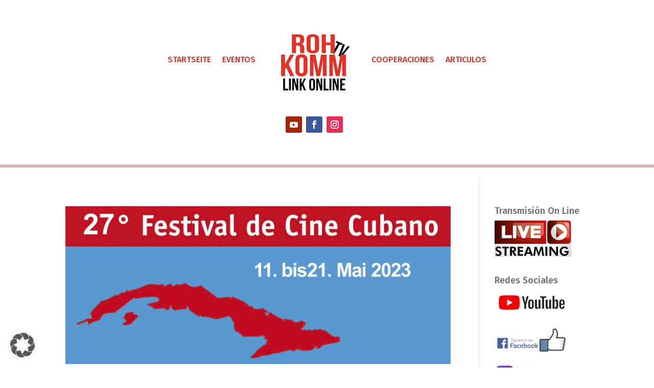

--- FILE ---
content_type: text/css
request_url: https://rohkomm.com/wp-content/et-cache/archive/et-divi-dynamic-tb-4916-tb-4973-late.css?ver=1769532861
body_size: 219
content:
@font-face{font-family:ETmodules;font-display:block;src:url(//rohkomm.com/wp-content/themes/Divi/core/admin/fonts/modules/social/modules.eot);src:url(//rohkomm.com/wp-content/themes/Divi/core/admin/fonts/modules/social/modules.eot?#iefix) format("embedded-opentype"),url(//rohkomm.com/wp-content/themes/Divi/core/admin/fonts/modules/social/modules.woff) format("woff"),url(//rohkomm.com/wp-content/themes/Divi/core/admin/fonts/modules/social/modules.ttf) format("truetype"),url(//rohkomm.com/wp-content/themes/Divi/core/admin/fonts/modules/social/modules.svg#ETmodules) format("svg");font-weight:400;font-style:normal}

--- FILE ---
content_type: text/css
request_url: https://rohkomm.com/wp-content/et-cache/4916/et-core-unified-cpt-4916.min.css?ver=1759412270
body_size: 186
content:
@media (max-width:1800px){#et_mobile_nav_menu{display:block!important}#top-menu,.et_header_style_split #et-top-navigation,.et_header_style_centered #top-menu-nav{display:none!important}.mobile_menu_bar{display:block!important}}@media (min-width:1800px){#et_mobile_nav_menu{display:none!important}#top-menu,.et_header_style_split #et-top-navigation,.et_header_style_centered #top-menu-nav{display:block!important}.mobile_menu_bar{display:none!important}}@media (max-width:1800px){#et_mobile_nav_menu{display:block!important}#top-menu,.et_header_style_split #et-top-navigation,.et_header_style_centered #top-menu-nav{display:none!important}.mobile_menu_bar{display:block!important}}@media (min-width:1800px){#et_mobile_nav_menu{display:none!important}#top-menu,.et_header_style_split #et-top-navigation,.et_header_style_centered #top-menu-nav{display:block!important}.mobile_menu_bar{display:none!important}}

--- FILE ---
content_type: text/css
request_url: https://rohkomm.com/wp-content/et-cache/archive/et-divi-dynamic-tb-4916-tb-4973-late.css
body_size: 219
content:
@font-face{font-family:ETmodules;font-display:block;src:url(//rohkomm.com/wp-content/themes/Divi/core/admin/fonts/modules/social/modules.eot);src:url(//rohkomm.com/wp-content/themes/Divi/core/admin/fonts/modules/social/modules.eot?#iefix) format("embedded-opentype"),url(//rohkomm.com/wp-content/themes/Divi/core/admin/fonts/modules/social/modules.woff) format("woff"),url(//rohkomm.com/wp-content/themes/Divi/core/admin/fonts/modules/social/modules.ttf) format("truetype"),url(//rohkomm.com/wp-content/themes/Divi/core/admin/fonts/modules/social/modules.svg#ETmodules) format("svg");font-weight:400;font-style:normal}